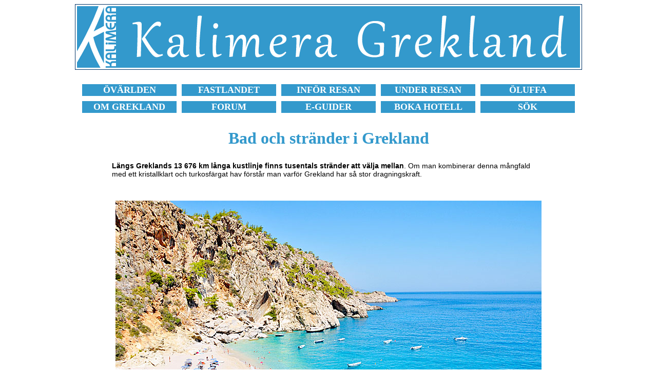

--- FILE ---
content_type: text/html
request_url: https://www.kalimera.nu/resor/strander.html
body_size: 13926
content:
<!DOCTYPE HTML PUBLIC "-//W3C//DTD HTML 4.01 Transitional//EN">
<html>
<head>
<title>Tips p&aring; fina str&auml;nder och klippbad i Grekland.</title>
<meta http-equiv="Content-Type" content="text/html; charset=iso-8859-1">
<meta name="description" content="De finaste sandstr&auml;nderna i Grekland finns p&aring; Skiathos, Naxos, Milos, Kreta, Rhodos, Mykonos och Kos.">
<link href="style14.css" rel="stylesheet" type="text/css">
<script async src="//pagead2.googlesyndication.com/pagead/js/adsbygoogle.js"></script>
<script>
     (adsbygoogle = window.adsbygoogle || []).push({
          google_ad_client: "ca-pub-7423493319020803",
          enable_page_level_ads: true
     });
</script>
</head>
<body bgcolor="#FFFFFF">
<table class="kantlinje" border="0" align="center">
  <tr> 
    <td> 
      <div align="center"><a href="https://www.kalimera.se/"><img src="../bilder/logga-kalimera-grekland.gif" width="980" height="120" alt="Kalimera - ditt f&ouml;nster mot Grekland och de grekiska &ouml;arna." border="0"></a></div>
    </td>
  </tr>
</table>
<br>
<table width="980" border="0" align="center" cellspacing="10">
  <tr align="center"> 
    <td bgcolor="3399cc" width="170"> <b><font face="Verdana" size="+1"><a href="https://www.kalimera.se/oar/resa/index.html"><font color="#FFFFFF">&Ouml;V&Auml;RLDEN</font></a></font></b></td>
    <td bgcolor="3399cc" width="170"> <b><font face="Verdana" size="+1"><a href="https://www.kalimera.se/oar/resa/fastlandet.html"><font color="#FFFFFF">FASTLANDET</font></a></font></b></td>
    <td bgcolor="3399cc" width="170"> <b><font face="Verdana" size="+1"><a href="https://www.kalimera.se/grekland/tips-pa-vad-du-inte-far-missa-infor-din-resa-till-grekland.html"><font color="#FFFFFF">INF&Ouml;R 
      RESAN</font></a></font></b></td>
    <td bgcolor="3399cc" width="170"> <b><font face="Verdana" size="+1"><a href="https://www.kalimera.se/grekland/tips-pa-vad-du-inte-far-missa-under-din-resa-i-grekland.html"><font color="#FFFFFF">UNDER 
      RESAN</font></a></font></b></td>
    <td bgcolor="3399cc" width="170"> <b><font face="Verdana" size="+1"><a href="https://www.kalimera.se/oluffa/botluffa-och-oluffa-i-grekland-och-grekiska-ovarlden.html"><font color="#FFFFFF">&Ouml;LUFFA</font></a></font></b></td>
  </tr>
  <tr align="center"> 
    <td bgcolor="3399cc" width="170"> <b><font face="Verdana" size="+1"><a href="https://www.kalimera.se/grekland/grekisk-mat-dryck-film-litteratur-sprak-flora-helgdagar-i-grekland.html"><font color="#FFFFFF">OM 
      GREKLAND</font></a></font></b></td>
    <td bgcolor="3399cc" width="170"> <b><font face="Verdana" size="+1"><a href="https://www.kalimera.nu/forums/index.php?" target="_blank"><font color="#FFFFFF">FORUM</font></a></font></b></td>
    <td bgcolor="3399cc" width="170"> <b><font face="Verdana" size="+1"><a href="https://www.kalimera.se/guider/guider.html"><font color="#FFFFFF">E-GUIDER</font></a></font></b></td>
    <td bgcolor="3399cc" width="170"> <b><font face="Verdana" size="+1"><a href="https://www.kalimera.se/logi/index.html"><font color="#FFFFFF">BOKA 
      HOTELL</font></a></font></b></td>
    <td bgcolor="3399cc" width="170"> <b><font face="Verdana" size="+1"><a href="https://www.kalimera.se/sok.html"><font color="#FFFFFF">S&Ouml;K</font></a></font></b></td>
  </tr>
</table>
<br>
<table width="850" align="center">
  <tr> 
    <td> 
      <h1 align="center">Bad och str&auml;nder i Grekland</h1>
    </td>
  </tr>
</table>
<table width="850" border="0" align="center">
  <tr>
    <td> 
      <p><b>L&auml;ngs Greklands 13 676 km l&aring;nga kustlinje finns tusentals 
        str&auml;nder att v&auml;lja mellan</b>. Om man kombinerar denna m&aring;ngfald 
        med ett kristallklart och turkosf&auml;rgat hav f&ouml;rst&aring;r man 
        varf&ouml;r Grekland har s&aring; stor dragningskraft. </p>
      <p>&nbsp;</p>
      <p align="center"><img src="../grekland/karpathos/kyra-panagia-beach.jpg" width="830" height="580" alt="Kyra Panagia beach p&aring; Karpathos &auml;r en av Greklands b&auml;sta str&auml;nder."></p>
      <p align="center"><b><a href="../grekland/karpathos/kyra-panagia-beach.html">Kyra 
        Panagia beach</a></b> p&aring; Karpathos.</p>
      <p>&nbsp;</p>
      <p><b>D&aring; man kommer ut bland &ouml;arna</b>, eller runt <b>Peloponessos</b>, 
        sl&aring;s man direkt av det kristallklara vattnet. N&auml;r du ligger 
        d&auml;r med snorkel och cyklop &auml;r det sv&aring;rt att f&ouml;rst&aring; 
        att Medelhavet &auml;r ett av v&auml;rldens smutsigaste hav. Ute p&aring; 
        &ouml;arna &auml;r vattnet dock i regel rent och klart. Att ta med sig 
        snorkel och cyklop &auml;r ett m&aring;ste. Det &auml;r naturligtvis inte 
        som Stora Barri&auml;revet i <b>Australien</b>, men j&auml;mf&ouml;rt 
        med svenska vatten &auml;r det ett paradis.</p>
      <p>&nbsp;</p>
      <p align="center"><img src="../grekland/naxos/naxos-agia-anna-beach.jpg" width="830" height="578" alt="Agia Anna p&aring; Naxos &auml;r en av Greklands m&aring;nga fina str&auml;nder. "></p>
      <p align="center"><b><a href="../grekland/naxos/agia-anna.html">Agia Anna</a></b> 
        p&aring; Naxos &auml;r en av Greklands m&aring;nga fina str&auml;nder. 
      </p>
      </td>
  </tr>
</table>
<div align="center"><br>
  <script async src="//pagead2.googlesyndication.com/pagead/js/adsbygoogle.js"></script>
  <!-- Grekland-980x120 -->
  <ins class="adsbygoogle"
     style="display:inline-block;width:980px;height:120px"
     data-ad-client="ca-pub-7423493319020803"
     data-ad-slot="8139817238"></ins> 
  <script>
(adsbygoogle = window.adsbygoogle || []).push({});
</script>
  <br>
  <br>
</div>
<table width="850" border="0" align="center">
  <tr> 
    <td> 
      <p><b>N&auml;stan alla &ouml;ar har fina str&auml;nder</b>, vissa &ouml;ar 
        kanske bara har en enda fin strand, medan andra kan vara nerlusade av 
        dem. I karakt&auml;r &auml;r str&auml;nderna ocks&aring; olika, en del 
        &auml;r beg&aring;vade med klappersten medan andra kan stoltsera med bakpulverfin 
        sand. F&auml;rgen kan &auml;ven den vara olika, p&aring; <b><a href="../grekland/santorini/bad-och-strander.html">Santorini</a></b> 
        och <b><a href="../oar/dodekan/nissyros.html">Nisyros</a></b> hittar du 
        str&auml;nder med b&aring;de <b>svart och r&ouml;d sand</b>. </p>
      <p><b>Den enda &ouml;</b> jag k&auml;nner till som helt saknar str&auml;nder 
        &auml;r <b><a href="../oar/dodekan/kastellorizo.html">Kastellorizo</a></b>. 
        D&auml;r badar man fr&aring;n badstegar i hamnen i st&auml;llet. Fungerar 
        bra det ocks&aring;. </p>
      <p>&nbsp;</p>
      <p align="center"><img src="../grekland/peloponnesos/utflykter/voidokilia-beach-peloponnesos.jpg" width="830" height="584" alt="Voidokilia n&auml;ra Pylos p&aring; Peloponnesos &auml;r den vackraste stranden i hela Grekland."></p>
      <div align="center"> 
        <p>Voidokilia n&auml;ra Pylos p&aring; <a href="../oar/fastland/peloponessos.html"><b>Peloponnesos</b></a> 
          &auml;r den vackraste stranden i hela Grekland.</p>
      </div>
      <p>&nbsp;</p>
      <p><b>En egen strand vill ju m&aring;nga ha och letar man ett tag s&aring; 
        finns den d&auml;r</b>. Gillar man inte sand finns det alltid klippor 
        att ta till. Eller varf&ouml;r inte en egen lagun att ligga och plaska 
        i, finns bland annat p&aring; <b>Koufonissi</b>. Roligast &auml;r att 
        hyra en moped och leta reda p&aring; de riktigt ensliga vikarna. Packa 
        ryggs&auml;cken full med frukt, vatten och b&ouml;cker och lek Robinson 
        f&ouml;r en dag. </p>
      <p>&nbsp;</p>
      <p align="center"><img src="../grekland/skopelos/kalimera-beach-skopelos.jpg" width="830" height="582" alt="Kalimera beach p&aring; Skopelos &auml;r en av m&aring;nga hemliga och ok&auml;nda fina sandstr&auml;nder i Grekland."></p>
      <p align="center"><b><a href="../grekland/skopelos/kastani-mamma-mia.html">Kalimera 
        beach</a></b> &auml;r en favorit n&auml;r det g&auml;ller &quot;hemliga&quot; 
        str&auml;nder.</p>
      </td>
  </tr>
</table>
<div align="center"><br>
</div>
<table width="850" border="0" align="center">
  <tr> 
    <td> 
      <p><b>Mina personliga favorit&ouml;ar</b> n&auml;r det g&auml;ller fina 
        str&auml;nder &auml;r <b><a href="../grekland/naxos/bad-och-strander.html">Naxos</a></b>, 
        <b><a href="../grekland/skiathos/bad-och-strander.html">Skiathos</a></b>, 
        <b><a href="../grekland/koufonissi/bad-och-strander.html">Koufonissi</a></b> 
        och <b><a href="../grekland/milos/bad-och-strander.html">Milos</a></b>. 
        B&auml;sta klippbaden finns p&aring; <b>Milos</b>, <b><a href="../grekland/sifnos/bad-och-strander.html">Sifnos</a></b> 
        och <b><a href="../grekland/amorgos/bad-och-strander.html">Amorgos</a></b>. 
        Finast vatten tycker jag finns p&aring; <b><a href="../grekland/skopelos/bad-och-strander.html">Skopelos</a></b> 
        och <b><a href="../grekland/karpathos/bad-och-strander.html">Karpathos</a></b>. 
        St&ouml;rst m&aring;ngfald finns s&aring; klart p&aring; <b><a href="../oar/kreta/kreta.html">Kreta</a></b>. 
        D&auml;r ligger paradisstranden <b><a href="../oar/kreta/ellafonissi.html">Elafonissi</a></b>.</p>
      <p><b>Jag &auml;r barnsligt f&ouml;rtjust i att se och fotografera str&auml;nder 
        uppifr&aring;n</b>. Det blir s&aring; mycket vackrare fr&aring;n ovan.</p>
      <p>&nbsp; </p>
      <h4 align="center">Mina 10 favoritstr&auml;nder sedda fr&aring;n ovan &auml;r</h4>
      <h4 align="center">&nbsp;</h4>
      <h4><a href="../grekland/kefalonia/myrtos.html">Myrtos p&aring; Kefalonia 
        &raquo; </a></h4>
      <h4><a href="../grekland/karpathos/apella-beach.html">Apella p&aring; Karpathos 
        &raquo;</a> </h4>
      <h4><a href="../grekland/lefkas/porto-katsiki.html">Porto Katsiki p&aring; 
        Lefkas &raquo; </a></h4>
      <h4><a href="../grekland/folegandros/katergo-beach.html">Katergo p&aring; 
        Folegandros &raquo; </a></h4>
      <h4><a href="../grekland/ios/mylopotas-beach.html">Mylopotas p&aring; Ios 
        &raquo;</a></h4>
      <h4><a href="../grekland/skopelos/hovolo.html">Hovolo p&aring; Skopelos 
        &raquo; </a></h4>
      <h4><a href="../grekland/sifnos/vathy.html">Vathy p&aring; Sifnos &raquo; 
        </a></h4>
      <h4><a href="../grekland/milos/tsigrado.html">Tsigrado p&aring; Milos &raquo; 
        </a></h4>
      <h4><a href="../grekland/zakynthos/smugglers-wreck-navagio-beach.html">Shipwreck 
        p&aring; Zakynthos &raquo; </a></h4>
      <h4><a href="../grekland/peloponessos/bilder/voidokilia-beach-norr-om-pylos-pa-peloponessos.html">Voidokilia 
        p&aring; Peloponnesos &raquo; </a></h4>
      <p>&nbsp;</p>
      <p align="center"><img src="../grekland/amorgos/agia-anna-nudism-amorgos.jpg" width="830" height="596" alt="Agia Anna p&aring; Amorgos &auml;r ett av de b&auml;sta klippbaden i Grekland och &auml;r perfekt f&ouml;r dig som gillar att snorkla."></p>
      <div align="center"> 
        <p><b><a href="../grekland/amorgos/agia-anna.html">Agia Anna </a></b>p&aring; 
          Amorgos &auml;r en av mina favoriter n&auml;r det g&auml;ller klippbad.</p>
      </div>
      <p>&nbsp;</p>
      <h4 align="center"><a href="nudism.html">Nudiststr&auml;nder i Grekland 
        &raquo;</a> </h4>
      <h4 align="center">&nbsp;</h4>
      <h4 align="center"><a href="../bilder/veckans/strand/index.html">Veckans 
        strand &raquo;</a> </h4>
      <h4 align="center">&nbsp;</h4>
      </td>
  </tr>
</table>
<div align="center"><br>
  <script async src="//pagead2.googlesyndication.com/pagead/js/adsbygoogle.js"></script>
  <!-- Grekland-980x120 -->
  <ins class="adsbygoogle"
     style="display:inline-block;width:980px;height:120px"
     data-ad-client="ca-pub-7423493319020803"
     data-ad-slot="8139817238"></ins> 
  <script>
(adsbygoogle = window.adsbygoogle || []).push({});
</script>
  <br>
  <br>
  <!-- #BeginLibraryItem "/Library/sidfot_enkel_720.lbi" --> 
<hr width="980">
<br>
<table width="980" border="0" align="center">
  <tr> 
    <td> 
      <h4 align="center"><a href="https://www.kalimera.se">HEM</a></h4>
    </td>
    <td> 
      <h4 align="center"><a href="https://www.kalimera.se/omkalimera.html">OM 
        KALIMERA</a></h4>
    </td>
    <td>
      <h4 align="center"><a href="https://www.kalimera.se/kalimera-behover-ditt-stod-och-din-hjalp-infor-framtiden.html">ST&Ouml;D 
        KALIMERA</a></h4>
    </td>
    <td> 
      <h4 align="center"><a href="https://www.kalimera.se/cookies.html">COOKIES</a></h4>
    </td>
    <td> 
      <h4 align="center"><a href="https://www.kalimera.se/sok.html">S&Ouml;K</a></h4>
    </td>
    <td> 
      <h4 align="center"><a href="https://www.kalimera.se/guider/guider.html">E-GUIDER</a></h4>
    </td>
    <td> 
      <h4 align="center"><a href="https://www.booking.com/country/gr.sv.html?aid=371587" target="_blank">BOKA 
        HOTELL</a></h4>
    </td>
    <td> 
      <h4 align="center"><a href="https://www.kalispera.se/" target="_blank">ENGLISH</a> 
        <img src="../bilder/engelska-flagga.gif" width="20" height="10"></h4>
    </td>
  </tr>
</table>
<table align="center">
  <tr> 
    <td> 
      <p align="center"><font color="#666666">&copy; 1997-2026 Janne Eklund/Kalimera</font></p>
    </td>
  </tr>
</table>
<!-- #EndLibraryItem --><script src="http://www.google-analytics.com/urchin.js" type="text/javascript">
</script>
  <script type="text/javascript">
_uacct = "UA-1057205-3";
urchinTracker();
</script>
  <br>
  <br>
</div>
</body>
</html>

--- FILE ---
content_type: text/html; charset=utf-8
request_url: https://www.google.com/recaptcha/api2/aframe
body_size: 267
content:
<!DOCTYPE HTML><html><head><meta http-equiv="content-type" content="text/html; charset=UTF-8"></head><body><script nonce="YrkMIP8M2-SFXmUnP3Kbsg">/** Anti-fraud and anti-abuse applications only. See google.com/recaptcha */ try{var clients={'sodar':'https://pagead2.googlesyndication.com/pagead/sodar?'};window.addEventListener("message",function(a){try{if(a.source===window.parent){var b=JSON.parse(a.data);var c=clients[b['id']];if(c){var d=document.createElement('img');d.src=c+b['params']+'&rc='+(localStorage.getItem("rc::a")?sessionStorage.getItem("rc::b"):"");window.document.body.appendChild(d);sessionStorage.setItem("rc::e",parseInt(sessionStorage.getItem("rc::e")||0)+1);localStorage.setItem("rc::h",'1768870144587');}}}catch(b){}});window.parent.postMessage("_grecaptcha_ready", "*");}catch(b){}</script></body></html>